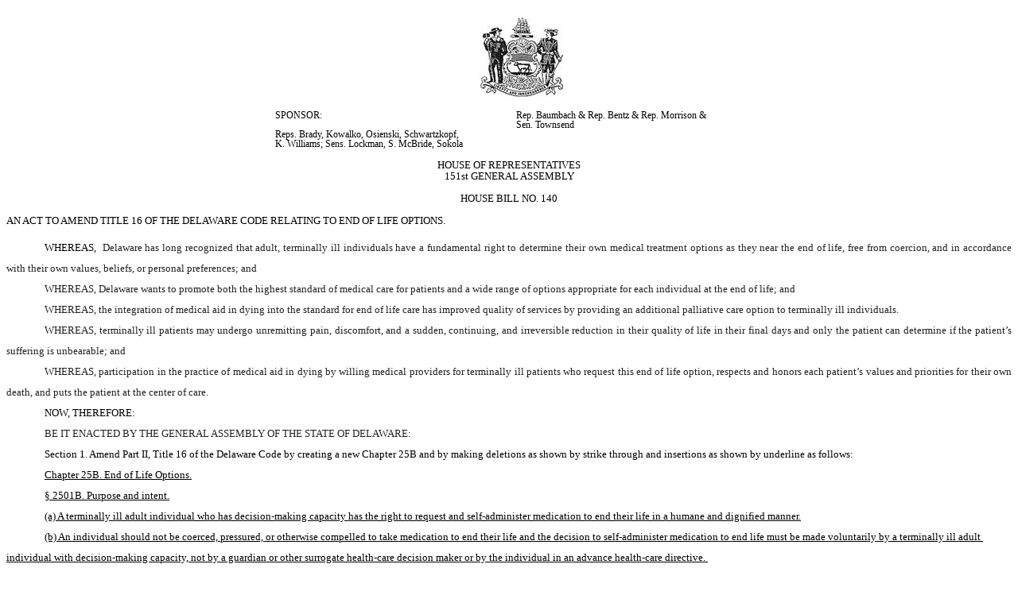

--- FILE ---
content_type: text/html
request_url: https://legis.delaware.gov/json/BillDetail/GenerateHtmlDocument?legislationId=79026&legislationTypeId=1&docTypeId=2&legislationName=HB140
body_size: 10021
content:
<html xmlns="http://www.w3.org/1999/xhtml">
  <head>
    <meta charset="UTF-8" />
    <title>Legislation Document</title>
    <meta name="Generator" content="PowerTools for Open XML" />
    <style>span { white-space: pre-wrap; }
p.pt-Normal {
    text-align: center;
    font-family: 'Times New Roman', 'serif';
    font-size: 10pt;
    line-height: 108%;
    margin-top: 0;
    margin-left: 0;
    margin-right: 0;
    margin-bottom: .001pt;
}
span.pt-DefaultParagraphFont {
    font-size: 10pt;
    font-style: normal;
    font-weight: normal;
    margin: 0;
    padding: 0;
}
span.pt-000000 {
    font-size: 10pt;
    font-style: normal;
    font-weight: normal;
    margin: 0;
    padding: 0;
}
table.pt-000001 {
    border-collapse: collapse;
    border: none;
    margin-left: 248.4pt;
    margin-bottom: .001pt;
}
td.pt-000002 {
    vertical-align: top;
    width: 54pt;
    border-top: none;
    border-right: none;
    padding-right: 5.4pt;
    border-bottom: none;
    border-left: none;
    padding-left: 5.4pt;
    padding-top: 0;
    padding-bottom: 0;
}
p.pt-Normal-000003 {
    font-family: 'Times New Roman', 'serif';
    font-size: 9pt;
    line-height: 108%;
    margin-top: 0;
    margin-left: 0;
    margin-right: 0;
    margin-bottom: .001pt;
}
span.pt-DefaultParagraphFont-000004 {
    font-family: 'Times New Roman', 'serif';
    font-size: 9pt;
    font-style: normal;
    font-weight: normal;
    margin: 0;
    padding: 0;
}
td.pt-000005 {
    vertical-align: top;
    width: 216pt;
    border-top: none;
    border-right: none;
    padding-right: 5.4pt;
    border-bottom: none;
    border-left: none;
    padding-left: 5.4pt;
    padding-top: 0;
    padding-bottom: 0;
}
p.pt-Normal-000006 {
    font-family: 'Times New Roman', 'serif';
    font-size: 10pt;
    line-height: 108%;
    margin-top: 0;
    margin-left: 0;
    margin-right: 0;
    margin-bottom: .001pt;
}
span.pt-DefaultParagraphFont-000007 {
    font-family: 'Times New Roman', 'serif';
    font-size: 10pt;
    font-style: normal;
    font-weight: normal;
    margin: 0;
    padding: 0;
}
p.pt-Normal-000008 {
    line-height: 200.0%;
    text-indent: 0.50in;
    text-align: justify;
    font-family: 'Times New Roman', 'serif';
    font-size: 10pt;
    margin-top: 0;
    margin-left: 0;
    margin-right: 0;
    margin-bottom: .001pt;
}
span.pt-DefaultParagraphFont-000009 {
    color: #222222;
    font-family: 'Times New Roman', 'serif';
    font-size: 10pt;
    font-style: normal;
    font-weight: normal;
    margin: 0;
    padding: 0;
}
p.pt-Normal-000010 {
    line-height: 200.0%;
    text-indent: 0.50in;
    font-family: 'Times New Roman', 'serif';
    font-size: 10pt;
    margin-top: 0;
    margin-left: 0;
    margin-right: 0;
    margin-bottom: .001pt;
}
a.pt-000011 {
    text-decoration: none;
}
span.pt-DefaultParagraphFont-000012 {
    font-family: 'Times New Roman', 'serif';
    font-size: 10pt;
    text-decoration: underline;
    font-style: normal;
    font-weight: normal;
    margin: 0;
    padding: 0;
}
span.pt-000013 {
    font-size: 10pt;
    text-decoration: underline;
    font-style: normal;
    font-weight: normal;
    margin: 0;
    padding: 0;
}
p.pt-Normal-000014 {
    line-height: 200.0%;
    text-align: justify;
    font-family: 'Times New Roman', 'serif';
    font-size: 10pt;
    margin-top: 0;
    margin-left: 0;
    margin-right: 0;
    margin-bottom: .001pt;
}
p.pt-Normal-000015 {
    line-height: 150.0%;
    text-align: center;
    font-family: 'Times New Roman', 'serif';
    font-size: 10pt;
    margin-top: 0;
    margin-left: 0;
    margin-right: 0;
    margin-bottom: .001pt;
}
p.pt-Normal-000016 {
    text-indent: 0.50in;
    text-align: justify;
    font-family: 'Times New Roman', 'serif';
    font-size: 10pt;
    line-height: 108%;
    margin-top: 0;
    margin-left: 0;
    margin-right: 0;
    margin-bottom: .001pt;
}
</style>
  </head>
  <body>
    <div>
      <p dir="ltr" class="pt-Normal">
        <span class="pt-DefaultParagraphFont">
          <img src="\Content\images\embedded\image002.jpg" />
        </span>
        <span xml:space="preserve" class="pt-000000"> </span>
      </p>
      <div align="left">
        <table dir="ltr" class="pt-000001">
          <tr>
            <td class="pt-000002">
              <p dir="ltr" class="pt-Normal-000003">
                <span xml:space="preserve" class="pt-DefaultParagraphFont-000004">SPONSOR:  </span>
              </p>
            </td>
            <td class="pt-000005">
              <p dir="ltr" class="pt-Normal-000003">
                <span class="pt-DefaultParagraphFont-000004">Rep. Baumbach &amp; Rep. Bentz &amp; Rep. Morrison &amp; Sen. Townsend</span>
              </p>
            </td>
          </tr>
          <tr>
            <td class="pt-000005">
              <p dir="ltr" class="pt-Normal-000003">
                <span class="pt-DefaultParagraphFont-000004">Reps. Brady, Kowalko, Osienski, Schwartzkopf, K. Williams; Sens. Lockman, S. McBride, Sokola</span>
              </p>
            </td>
          </tr>
        </table>
      </div>
      <p dir="ltr" class="pt-Normal-000006">
        <span xml:space="preserve" class="pt-000000"> </span>
      </p>
      <p dir="ltr" class="pt-Normal">
        <span class="pt-DefaultParagraphFont-000007">HOUSE OF REPRESENTATIVES</span>
      </p>
      <p dir="ltr" class="pt-Normal">
        <span class="pt-DefaultParagraphFont-000007">151st GENERAL ASSEMBLY</span>
      </p>
      <p dir="ltr" class="pt-Normal-000006">
        <span xml:space="preserve" class="pt-000000"> </span>
      </p>
      <p dir="ltr" class="pt-Normal">
        <span class="pt-DefaultParagraphFont-000007">HOUSE BILL NO. 140</span>
      </p>
      <p dir="ltr" class="pt-Normal-000006">
        <span xml:space="preserve" class="pt-000000"> </span>
      </p>
      <p dir="ltr" class="pt-Normal-000006">
        <span class="pt-DefaultParagraphFont-000007">AN ACT TO AMEND TITLE 16 OF THE DELAWARE CODE RELATING TO END OF LIFE OPTIONS.</span>
      </p>
      <p dir="ltr" class="pt-Normal-000006">
        <span xml:space="preserve" class="pt-000000"> </span>
      </p>
    </div>
    <div>
      <p dir="ltr" class="pt-Normal-000008">
        <span xml:space="preserve" class="pt-DefaultParagraphFont-000007">WHEREAS, </span>
        <span class="pt-DefaultParagraphFont-000009">Delaware has long recognized that adult, terminally ill individuals have a fundamental right to determine their own medical treatment options as they near the end of life, free from coercion, and in accordance with their own values, beliefs, or personal preferences; and</span>
      </p>
      <p dir="ltr" class="pt-Normal-000008">
        <span class="pt-DefaultParagraphFont-000009">WHEREAS, Delaware wants to promote both the highest standard of medical care for patients and a wide range of options appropriate for each individual at the end of life; and</span>
      </p>
      <p dir="ltr" class="pt-Normal-000008">
        <span class="pt-DefaultParagraphFont-000009">WHEREAS, the integration of medical aid in dying into the standard for end of life care has improved quality of services by providing an additional palliative care option to terminally ill individuals.</span>
      </p>
      <p dir="ltr" class="pt-Normal-000008">
        <span class="pt-DefaultParagraphFont-000009">WHEREAS, terminally ill patients may undergo unremitting pain, discomfort, and a sudden, continuing, and irreversible reduction in their quality of life in their final days and only the patient can determine if the patient’s suffering is unbearable; and</span>
      </p>
      <p dir="ltr" class="pt-Normal-000008">
        <span class="pt-DefaultParagraphFont-000009">WHEREAS, participation in the practice of medical aid in dying by willing medical providers for terminally ill patients who request this end of life option, respects and honors each patient’s values and priorities for their own death, and puts the patient at the center of care.</span>
      </p>
      <p dir="ltr" class="pt-Normal-000008">
        <span class="pt-DefaultParagraphFont-000007">NOW, THEREFORE:</span>
      </p>
      <p dir="ltr" class="pt-Normal-000008">
        <span class="pt-DefaultParagraphFont-000009">BE IT ENACTED BY THE GENERAL ASSEMBLY OF THE STATE OF DELAWARE:</span>
      </p>
      <p dir="ltr" class="pt-Normal-000010">
        <a id="_Hlk56090312" class="pt-000011"></a>
        <span class="pt-DefaultParagraphFont-000007">Section 1. Amend Part II, Title 16 of the Delaware Code by creating a new Chapter 25B and by making deletions as shown by strike through and insertions as shown by underline as follows:</span>
      </p>
      <p dir="ltr" class="pt-Normal-000010">
        <a id="_Hlk56090313" class="pt-000011"></a>
        <span class="pt-DefaultParagraphFont-000012">Chapter 25B. End of Life Options.</span>
      </p>
      <p dir="ltr" class="pt-Normal-000010">
        <a id="_Hlk56090314" class="pt-000011"></a>
        <span class="pt-DefaultParagraphFont-000012">§ 2501B. Purpose and intent.</span>
      </p>
      <p dir="ltr" class="pt-Normal-000010">
        <a id="_Hlk56090315" class="pt-000011"></a>
        <span class="pt-DefaultParagraphFont-000012">(a) A terminally ill adult individual who has decision-making capacity has the right to request and self-administer medication to end their life in a humane and dignified manner.</span>
      </p>
      <p dir="ltr" class="pt-Normal-000010">
        <a id="_Hlk56090316" class="pt-000011"></a>
        <span xml:space="preserve" class="pt-DefaultParagraphFont-000012">(b) An individual should not be coerced, pressured, or otherwise compelled to take medication to end their life and the decision to self-administer medication to end life must be made voluntarily by a terminally ill adult individual with decision-making capacity, not by a guardian or other surrogate health-care decision maker or by the individual in an advance health-care directive. </span>
      </p>
      <p dir="ltr" class="pt-Normal-000010">
        <a id="_Hlk56090317" class="pt-000011"></a>
        <span class="pt-DefaultParagraphFont-000012">(c) Health-care providers should not be subject to civil or criminal liability or professional discipline for honoring a request from a terminally ill adult individual for medication to end their life in a humane and dignified manner that is made in compliance with the requirements of this chapter.</span>
      </p>
      <p dir="ltr" class="pt-Normal-000010">
        <a id="_Hlk56090318" class="pt-000011"></a>
        <span xml:space="preserve" class="pt-DefaultParagraphFont-000012">(d) The self-administration of medication to end life in a humane and dignified manner by a terminally ill adult should not impact life insurance or annuity policies. </span>
      </p>
      <p dir="ltr" class="pt-Normal-000010">
        <a id="_Hlk56090319" class="pt-000011"></a>
        <span class="pt-DefaultParagraphFont-000012">§ 2502B. Definitions.</span>
      </p>
      <p dir="ltr" class="pt-Normal-000010">
        <a id="_Hlk56090320" class="pt-000011"></a>
        <span class="pt-DefaultParagraphFont-000012">For purposes of this chapter:</span>
      </p>
      <p dir="ltr" class="pt-Normal-000010">
        <span lang="en" xml:space="preserve" class="pt-DefaultParagraphFont-000012">(1) “Advanced practice registered nurse” or “APRN” means an individual with a valid Delaware APRN license. </span>
      </p>
      <p dir="ltr" class="pt-Normal-000010">
        <span lang="en" class="pt-DefaultParagraphFont-000012">(2) “Attending physician” means a physician designated by an individual to have primary responsibility for the individual's terminal illness. “Attending physician” does not mean a physician who provides treatment that is limited to or primarily comprised of prescribing or dispensing medication to end life in a humane and dignified manner.</span>
      </p>
      <p dir="ltr" class="pt-Normal-000010">
        <span lang="en" class="pt-DefaultParagraphFont-000012">(3) “Attending APRN” means an APRN designated by an individual to have primary responsibility for the individual's terminal illness. “Attending APRN” does not mean an APRN who provides treatment that is limited to or primarily comprised of prescribing or dispensing medication to end life in a humane and dignified manner.</span>
      </p>
      <p dir="ltr" class="pt-Normal-000010">
        <a id="_Hlk56090322" class="pt-000011"></a>
        <span class="pt-DefaultParagraphFont-000012">(4) “Consulting physician” means a physician who is qualified by specialty or experience to make a professional diagnosis and prognosis regarding an individual’s terminal illness and is not designated by an individual to have primary responsibility for the individual's health care.</span>
      </p>
      <p dir="ltr" class="pt-Normal-000010">
        <span class="pt-DefaultParagraphFont-000012">(5) “Consulting APRN” means an APRN who is qualified by specialty or experience to make a professional diagnosis and prognosis regarding an individual’s terminal illness and is not designated by an individual to have primary responsibility for the individual's health care.</span>
      </p>
      <p dir="ltr" class="pt-Normal-000010">
        <a id="_Hlk56090323" class="pt-000011"></a>
        <span class="pt-DefaultParagraphFont-000012">(6) “Counseling” means 1 or more consultations, as necessary, between a psychiatrist or psychologist and an individual for the purpose of determining that the individual has decision-making capacity.</span>
      </p>
      <p dir="ltr" class="pt-Normal-000010">
        <a id="_Hlk56090324" class="pt-000011"></a>
        <span lang="en" xml:space="preserve" class="pt-DefaultParagraphFont-000012">(7) “Decision-making capacity” means an </span>
        <span class="pt-DefaultParagraphFont-000012">individual</span>
        <span lang="en" class="pt-DefaultParagraphFont-000012">'s ability to understand and appreciate the nature and consequences of a particular health-care decision, including the benefits and risks of that decision and alternatives to any proposed health care, and to reach an informed health-care decision.</span>
      </p>
      <p dir="ltr" class="pt-Normal-000010">
        <a id="_Hlk56090325" class="pt-000011"></a>
        <span lang="en" class="pt-DefaultParagraphFont-000012">(8) “Health-care institution” means an institution, facility, or agency licensed, certified, or otherwise authorized or permitted by law to provide health care in the ordinary course of business.</span>
      </p>
      <p dir="ltr" class="pt-Normal-000010">
        <a id="_Hlk56090326" class="pt-000011"></a>
        <span class="pt-DefaultParagraphFont-000012">(9) “Health-care provider” means an individual licensed, certified, or otherwise authorized or permitted by law to provide health care or dispense medication for individuals in the ordinary course of business or practice of a profession.</span>
      </p>
      <p dir="ltr" class="pt-Normal-000010">
        <a id="_Hlk56090327" class="pt-000011"></a>
        <span class="pt-DefaultParagraphFont-000012">(10) “Informed decision” means a decision by an individual with a terminal illness to request and obtain a prescription for medication that the individual may self-administer to end their life in a humane and dignified manner. An “informed decision” is based on the individual’s appreciation of the relevant facts and is made after being fully informed by the attending physician or attending APRN of all of the following:</span>
      </p>
      <p dir="ltr" class="pt-Normal-000010">
        <a id="_Hlk56090328" class="pt-000011"></a>
        <span class="pt-DefaultParagraphFont-000012">a. The individual’s medical diagnosis.</span>
      </p>
      <p dir="ltr" class="pt-Normal-000010">
        <a id="_Hlk56090329" class="pt-000011"></a>
        <span class="pt-DefaultParagraphFont-000012">b. The individual’s prognosis.</span>
      </p>
      <p dir="ltr" class="pt-Normal-000010">
        <a id="_Hlk56090330" class="pt-000011"></a>
        <span class="pt-DefaultParagraphFont-000012">c. The potential risks associated with taking the medication to be prescribed.</span>
      </p>
      <p dir="ltr" class="pt-Normal-000010">
        <a id="_Hlk56090331" class="pt-000011"></a>
        <span class="pt-DefaultParagraphFont-000012">d. The expected result of taking the medication to be prescribed.</span>
      </p>
      <p dir="ltr" class="pt-Normal-000010">
        <a id="_Hlk56090332" class="pt-000011"></a>
        <span class="pt-DefaultParagraphFont-000012">e. The feasible alternative, concurrent, or additional treatment opportunities, including comfort care, hospice care, and pain control.</span>
      </p>
      <p dir="ltr" class="pt-Normal-000010">
        <a id="_Hlk56090333" class="pt-000011"></a>
        <span class="pt-DefaultParagraphFont-000012">(11) “Medically confirmed” means a consulting physician or consulting APRN confirms the medical opinion of the attending physician or attending APRN after the consulting physician or consulting APRN examines the individual and the individual’s relevant medical records.</span>
      </p>
      <p dir="ltr" class="pt-Normal-000010">
        <a id="_Hlk56090334" class="pt-000011"></a>
        <span class="pt-DefaultParagraphFont-000012">(12) “Psychiatrist” means an individual who possesses a valid State of Delaware license to practice medicine and has completed an accredited residency training program in psychiatry.</span>
      </p>
      <p dir="ltr" class="pt-Normal-000010">
        <a id="_Hlk56090335" class="pt-000011"></a>
        <span class="pt-DefaultParagraphFont-000012">(13) “Psychologist” means an individual who possesses a valid State of Delaware license to practice psychology.</span>
      </p>
      <p dir="ltr" class="pt-Normal-000010">
        <a id="_Hlk56090336" class="pt-000011"></a>
        <span xml:space="preserve" class="pt-DefaultParagraphFont-000012">(14) “Qualified patient” means an individual who meets all of the requirements of § 2504B of this title. </span>
      </p>
      <p dir="ltr" class="pt-Normal-000010">
        <a id="_Hlk56090337" class="pt-000011"></a>
        <span class="pt-DefaultParagraphFont-000012">(15) “Self-administer” means an individual performs an affirmative, conscious, voluntary, and final act to ingest medication into the individual’s body.</span>
        <span xml:space="preserve" class="pt-DefaultParagraphFont-000012"> “Self-administer” does not include administration through injection or intravenous infusion.</span>
      </p>
      <p dir="ltr" class="pt-Normal-000010">
        <a id="_Hlk56090338" class="pt-000011"></a>
        <span class="pt-DefaultParagraphFont-000012">(16) “Terminal illness” means an incurable and irreversible disease, illness, or condition that as a medical probability, will result in death within 6 months.</span>
      </p>
      <p dir="ltr" class="pt-Normal-000010">
        <a id="_Hlk56090339" class="pt-000011"></a>
        <span class="pt-DefaultParagraphFont-000012">§ 2503B. Information to patients.</span>
      </p>
      <p dir="ltr" class="pt-Normal-000010">
        <a id="_Hlk56090340" class="pt-000011"></a>
        <span class="pt-DefaultParagraphFont-000012">(a) Nothing in this chapter may be construed to lessen informed consent requirements.</span>
      </p>
      <p dir="ltr" class="pt-Normal-000010">
        <a id="_Hlk56090341" class="pt-000011"></a>
        <span class="pt-DefaultParagraphFont-000012">(b) An attending physician or attending APRN must provide sufficient information to an individual with a terminal illness regarding all available treatment options, and the alternatives and the foreseeable risks and benefits of each, so that the individual can make an independent decision regarding the individual’s end of life health care.</span>
      </p>
      <p dir="ltr" class="pt-Normal-000010">
        <a id="_Hlk56090342" class="pt-000011"></a>
        <span class="pt-DefaultParagraphFont-000012">(c) An attending physician’s or attending APRN’s failure to inform an individual with a terminal illness who requests additional information about available end of life treatments, including medication to end their life in a humane and dignified manner, or failure to refer the individual to another physician or APRN who can provide the information, is considered a failure to obtain informed consent for subsequent medical treatment.</span>
      </p>
      <p dir="ltr" class="pt-Normal-000010">
        <a id="_Hlk56090343" class="pt-000011"></a>
        <span class="pt-DefaultParagraphFont-000012">§ 2504B. Qualified patients: requirements.</span>
      </p>
      <p dir="ltr" class="pt-Normal-000010">
        <a id="_Hlk56090344" class="pt-000011"></a>
        <span class="pt-DefaultParagraphFont-000012">(a) An individual who meets all of the following requirements is a qualified patient under this chapter:</span>
      </p>
      <p dir="ltr" class="pt-Normal-000010">
        <a id="_Hlk56090345" class="pt-000011"></a>
        <span xml:space="preserve" class="pt-DefaultParagraphFont-000012">(1) The individual is an adult resident of Delaware. </span>
      </p>
      <p dir="ltr" class="pt-Normal-000010">
        <a id="_Hlk56090346" class="pt-000011"></a>
        <span class="pt-DefaultParagraphFont-000012">(2) The individual’s attending physician or attending APRN has completed all of the requirements under § 2508B of this title.</span>
      </p>
      <p dir="ltr" class="pt-Normal-000010">
        <a id="_Hlk56090347" class="pt-000011"></a>
        <span class="pt-DefaultParagraphFont-000012">(3) A consulting physician or consulting APRN has completed all of the requirements under § 2509B of this title.</span>
      </p>
      <p dir="ltr" class="pt-Normal-000010">
        <a id="_Hlk56090348" class="pt-000011"></a>
        <span class="pt-DefaultParagraphFont-000012">(4) The individual has made an informed decision to voluntarily request medication to end their life in a humane and dignified manner, under § 2505B of this title.</span>
      </p>
      <p dir="ltr" class="pt-Normal-000010">
        <a id="_Hlk56090349" class="pt-000011"></a>
        <span class="pt-DefaultParagraphFont-000012">(b) An individual cannot be a qualified patient under this section solely because of the individual’s age or disability.</span>
      </p>
      <p dir="ltr" class="pt-Normal-000010">
        <a id="_Hlk56090350" class="pt-000011"></a>
        <span class="pt-DefaultParagraphFont-000012">(c) A request for medication to end their life in a humane and dignified manner must be made by the individual with a terminal illness and may not be made by any other individual, including the terminally ill individual’s guardian or other surrogate health-care decision maker or by the individual in an advance health-care directive.</span>
      </p>
      <p dir="ltr" class="pt-Normal-000010">
        <a id="_Hlk56090351" class="pt-000011"></a>
        <span class="pt-DefaultParagraphFont-000012">§ 2505B. Request process for medication to end life.</span>
      </p>
      <p dir="ltr" class="pt-Normal-000010">
        <a id="_Hlk56090352" class="pt-000011"></a>
        <span class="pt-DefaultParagraphFont-000012">(a) An individual may request medication to end their life in a humane and dignified manner by making 2 oral requests and 1 written request to the individual’s attending physician or attending APRN.</span>
      </p>
      <p dir="ltr" class="pt-Normal-000010">
        <a id="_Hlk56090353" class="pt-000011"></a>
        <span class="pt-DefaultParagraphFont-000012">(b) An individual must make the second oral request for medication to end their life in a humane and dignified manner no fewer than 15 days after making the first oral request for this medication.  At the time of the second oral request, the individual’s attending physician or attending APRN must offer the individual an additional opportunity to rescind this request.</span>
      </p>
      <p dir="ltr" class="pt-Normal-000010">
        <a id="_Hlk56090354" class="pt-000011"></a>
        <span class="pt-DefaultParagraphFont-000012">(c) An individual’s written request for medication to end their life in a humane and dignified manner must contain all of the following and use the form or be substantially similar to the form under subsection (f) of this section:</span>
      </p>
      <p dir="ltr" class="pt-Normal-000010">
        <a id="_Hlk56090355" class="pt-000011"></a>
        <span class="pt-DefaultParagraphFont-000012">(1) A request for medication that will end the individual’s life in a humane and dignified manner.</span>
      </p>
      <p dir="ltr" class="pt-Normal-000010">
        <a id="_Hlk56090356" class="pt-000011"></a>
        <span class="pt-DefaultParagraphFont-000012">(2) The individual’s signature, with the date signed.</span>
      </p>
      <p dir="ltr" class="pt-Normal-000010">
        <a id="_Hlk56090357" class="pt-000011"></a>
        <span class="pt-DefaultParagraphFont-000012">(3) The signatures of at least 2 adult witnesses who each attest to all of the following:</span>
      </p>
      <p dir="ltr" class="pt-Normal-000010">
        <a id="_Hlk56090358" class="pt-000011"></a>
        <span class="pt-DefaultParagraphFont-000012">a. The individual signed the document in the presence of the witness.</span>
      </p>
      <p dir="ltr" class="pt-Normal-000010">
        <a id="_Hlk56090359" class="pt-000011"></a>
        <span class="pt-DefaultParagraphFont-000012">b. To the best of the witness’ knowledge, the individual has decision-making capacity, is acting voluntarily, and is not being coerced to sign the document.</span>
      </p>
      <p dir="ltr" class="pt-Normal-000010">
        <a id="_Hlk56090360" class="pt-000011"></a>
        <span class="pt-DefaultParagraphFont-000012">(d) No more than 1 of the witnesses under paragraph (c)(3) of this section may be any of the following:</span>
      </p>
      <p dir="ltr" class="pt-Normal-000010">
        <a id="_Hlk56090361" class="pt-000011"></a>
        <span class="pt-DefaultParagraphFont-000012">(1) A relative of the individual by blood, marriage, or adoption.</span>
      </p>
      <p dir="ltr" class="pt-Normal-000010">
        <a id="_Hlk56090362" class="pt-000011"></a>
        <span class="pt-DefaultParagraphFont-000012">(2) Entitled to any portion of the estate of the individual upon the individual’s death under a will or by operation of law at the time the request for medication is signed.</span>
      </p>
      <p dir="ltr" class="pt-Normal-000010">
        <a id="_Hlk56090363" class="pt-000011"></a>
        <span class="pt-DefaultParagraphFont-000012">(3) An owner, operator, or employee of a health-care institution where the individual is receiving medical treatment or is a resident.</span>
      </p>
      <p dir="ltr" class="pt-Normal-000010">
        <a id="_Hlk56090364" class="pt-000011"></a>
        <span class="pt-DefaultParagraphFont-000012">(e) The individual’s attending physician or attending APRN at the time the individual signs the document under subsection (a) of this section may not provide a signature required under paragraph (c)(3) of this section.</span>
      </p>
      <p dir="ltr" class="pt-Normal-000010">
        <a id="_Hlk56090365" class="pt-000011"></a>
        <span class="pt-DefaultParagraphFont-000012">(f) A written request for medication to end life in a humane and dignified manner under subsection (c) of this section must use the following form or be substantially similar to the following form:</span>
      </p>
      <p dir="ltr" class="pt-Normal-000010">
        <a id="_Hlk56090366" class="pt-000011"></a>
        <span class="pt-DefaultParagraphFont-000012">Request for Medication to End My Life in a Humane and Dignified Manner</span>
      </p>
      <p dir="ltr" class="pt-Normal-000010">
        <a id="_Hlk56090367" class="pt-000011"></a>
        <span class="pt-DefaultParagraphFont-000012">I, ___________________________________, am an adult resident of Delaware with decision-making capacity.</span>
      </p>
      <p dir="ltr" class="pt-Normal-000010">
        <a id="_Hlk56090368" class="pt-000011"></a>
        <span xml:space="preserve" class="pt-DefaultParagraphFont-000012"> I have been diagnosed with  _______________________________________________, which my attending physician or attending APRN has determined is a terminal illness and has been medically confirmed by a consulting physician or attending APRN. I have been fully informed of my diagnosis and prognosis of 6 months or less to live, the nature of the medication to be prescribed to end life in a humane and dignified manner, the potential associated risks of this medication, the expected result, and the feasible alternative, concurrent, or additional treatment opportunities available to me, including comfort care, palliative care, hospice care, and pain control.</span>
      </p>
      <p dir="ltr" class="pt-Normal-000010">
        <a id="_Hlk56090369" class="pt-000011"></a>
        <span class="pt-DefaultParagraphFont-000012">I request that my attending physician or attending APRN prescribe medication to end life in a humane and dignified manner that will end my life in a peaceful manner if I choose to take it, and I authorize my attending physician or attending APRN to dispense my prescription or to contact a pharmacist to fill my prescription. I understand that I have the right to rescind this request at any time. I understand the seriousness of this request, and I expect to die if I take the medication prescribed to end life in a humane and dignified manner. I further understand that although most deaths occur within 3 hours, my death may take longer, and my attending physician or attending APRN has counseled me about this possibility.</span>
      </p>
      <p dir="ltr" class="pt-Normal-000010">
        <a id="_Hlk56090370" class="pt-000011"></a>
        <span class="pt-DefaultParagraphFont-000012">I make this request voluntarily, without reservation, free from coercion or pressure, and I accept full responsibility for my actions.</span>
      </p>
      <p dir="ltr" class="pt-Normal-000010">
        <a id="_Hlk56090371" class="pt-000011"></a>
        <span class="pt-DefaultParagraphFont-000012">Signed:______________________________________</span>
      </p>
      <p dir="ltr" class="pt-Normal-000010">
        <a id="_Hlk56090372" class="pt-000011"></a>
        <span class="pt-DefaultParagraphFont-000012">Dated: ______________________________________</span>
      </p>
      <p dir="ltr" class="pt-Normal-000010">
        <span xml:space="preserve" class="pt-000013"> </span>
      </p>
      <p dir="ltr" class="pt-Normal-000010">
        <a id="_Hlk56090374" class="pt-000011"></a>
        <span class="pt-DefaultParagraphFont-000012">___________________________________________  Witness, Date</span>
      </p>
      <p dir="ltr" class="pt-Normal-000010">
        <a id="_Hlk56090375" class="pt-000011"></a>
        <span class="pt-DefaultParagraphFont-000012">___________________________________________  Witness, Date</span>
      </p>
      <p dir="ltr" class="pt-Normal-000010">
        <a id="_Hlk56090376" class="pt-000011"></a>
        <span class="pt-DefaultParagraphFont-000012">§ 2506B. Right to rescind request.</span>
      </p>
      <p dir="ltr" class="pt-Normal-000010">
        <a id="_Hlk56090377" class="pt-000011"></a>
        <span class="pt-DefaultParagraphFont-000012">(a) At any time, an individual may rescind a request for medication to end life in a humane and dignified manner without regard to the individual’s mental state.</span>
      </p>
      <p dir="ltr" class="pt-Normal-000010">
        <a id="_Hlk56090378" class="pt-000011"></a>
        <span class="pt-DefaultParagraphFont-000012">(b) An attending physician or attending APRN may not write a prescription for medication to end life in a humane and dignified manner under this chapter unless the attending physician or attending APRN has offered the individual an opportunity to rescind the request.</span>
      </p>
      <p dir="ltr" class="pt-Normal-000010">
        <a id="_Hlk56090379" class="pt-000011"></a>
        <span class="pt-DefaultParagraphFont-000012">§ 2507B. Waiting periods and expiration of request.</span>
      </p>
      <p dir="ltr" class="pt-Normal-000010">
        <a id="_Hlk56090380" class="pt-000011"></a>
        <span class="pt-DefaultParagraphFont-000012">(a) An attending physician or attending APRN may not write a prescription under this chapter less than 15 days after the individual’s first oral request for medication to end life in a humane and dignified manner.</span>
      </p>
      <p dir="ltr" class="pt-Normal-000010">
        <a id="_Hlk56090381" class="pt-000011"></a>
        <span class="pt-DefaultParagraphFont-000012">(b) An attending physician or attending APRN may not write a prescription under this chapter less than 48 hours after the individual’s written request for medication to end life in a humane and dignified manner.</span>
      </p>
      <p dir="ltr" class="pt-Normal-000010">
        <a id="_Hlk56090382" class="pt-000011"></a>
        <span class="pt-DefaultParagraphFont-000012">(c) An individual’s first oral request for medication to end life in a humane and dignified manner expires after 1 year if no medication to end life in a humane and dignified manner is prescribed under this chapter. An individual may make a new oral request for medication to end life in a humane and dignified manner and begin the process under this chapter again.</span>
      </p>
      <p dir="ltr" class="pt-Normal-000010">
        <a id="_Hlk56090383" class="pt-000011"></a>
        <span class="pt-DefaultParagraphFont-000012">§ 2508B. Responsibilities of the attending physician or attending APRN.</span>
      </p>
      <p dir="ltr" class="pt-Normal-000010">
        <a id="_Hlk56090384" class="pt-000011"></a>
        <span class="pt-DefaultParagraphFont-000012">An attending physician or attending APRN must do all of the following before prescribing medication to an individual who provides a document under § 2505B of this title requesting medication that will end the individual’s life in a humane and dignified manner:</span>
      </p>
      <p dir="ltr" class="pt-Normal-000010">
        <a id="_Hlk56090385" class="pt-000011"></a>
        <span class="pt-DefaultParagraphFont-000012">(1) Provide care that conforms with accepted medical standards and guidelines.</span>
      </p>
      <p dir="ltr" class="pt-Normal-000010">
        <a id="_Hlk56090386" class="pt-000011"></a>
        <span class="pt-DefaultParagraphFont-000012">(2) Determine if the individual requesting medication that will end the individual’s life in a humane and dignified manner meets all of the following:</span>
      </p>
      <p dir="ltr" class="pt-Normal-000010">
        <a id="_Hlk56090387" class="pt-000011"></a>
        <span class="pt-DefaultParagraphFont-000012">a. Has a terminal illness.</span>
      </p>
      <p dir="ltr" class="pt-Normal-000010">
        <a id="_Hlk56090388" class="pt-000011"></a>
        <span class="pt-DefaultParagraphFont-000012">b. Has decision-making capacity.</span>
      </p>
      <p dir="ltr" class="pt-Normal-000010">
        <a id="_Hlk56090389" class="pt-000011"></a>
        <span class="pt-DefaultParagraphFont-000012">c. Has voluntarily made the request for medication that will end the individual’s life in a humane and dignified manner.</span>
      </p>
      <p dir="ltr" class="pt-Normal-000010">
        <a id="_Hlk56090390" class="pt-000011"></a>
        <span class="pt-DefaultParagraphFont-000012">(3) Request that the individual demonstrate Delaware residency. Examples of documents that demonstrate Delaware residency include all of the following:</span>
      </p>
      <p dir="ltr" class="pt-Normal-000010">
        <a id="_Hlk56090391" class="pt-000011"></a>
        <span class="pt-DefaultParagraphFont-000012">a. A driver’s license or identification card issued under Title 21.</span>
      </p>
      <p dir="ltr" class="pt-Normal-000010">
        <a id="_Hlk56090392" class="pt-000011"></a>
        <span class="pt-DefaultParagraphFont-000012">b. A voter registration card or other documentation showing the individual is registered to vote in this State.</span>
      </p>
      <p dir="ltr" class="pt-Normal-000010">
        <a id="_Hlk56090393" class="pt-000011"></a>
        <span class="pt-DefaultParagraphFont-000012">c. Evidence that the individual owns or leases property in this State.</span>
      </p>
      <p dir="ltr" class="pt-Normal-000010">
        <a id="_Hlk56090394" class="pt-000011"></a>
        <span class="pt-DefaultParagraphFont-000012">d. A Delaware income tax return for the most recent tax year.</span>
      </p>
      <p dir="ltr" class="pt-Normal-000010">
        <a id="_Hlk56090395" class="pt-000011"></a>
        <span class="pt-DefaultParagraphFont-000012">(4) Provide full disclosures to affirm that the individual is making an informed decision by discussing all of the following with the individual:</span>
      </p>
      <p dir="ltr" class="pt-Normal-000010">
        <a id="_Hlk56090396" class="pt-000011"></a>
        <span class="pt-DefaultParagraphFont-000012">a. The individual’s medical diagnosis and prognosis of 6 months or less to live.</span>
      </p>
      <p dir="ltr" class="pt-Normal-000010">
        <a id="_Hlk56090397" class="pt-000011"></a>
        <span class="pt-DefaultParagraphFont-000012">b. The potential risks associated with taking the medication to be prescribed to end the individual’s life in a humane and dignified manner.</span>
      </p>
      <p dir="ltr" class="pt-Normal-000010">
        <a id="_Hlk56090398" class="pt-000011"></a>
        <span class="pt-DefaultParagraphFont-000012">c. The expected result of taking the medication to be prescribed to end the individual’s life in a humane and dignified manner.</span>
      </p>
      <p dir="ltr" class="pt-Normal-000010">
        <a id="_Hlk56090399" class="pt-000011"></a>
        <span class="pt-DefaultParagraphFont-000012">d. The choices available to the individual, including the possibility that the individual may choose not to fill the prescription for the medication, or may fill the prescription for the medication but may decide not to self-administer it.</span>
      </p>
      <p dir="ltr" class="pt-Normal-000010">
        <a id="_Hlk56090400" class="pt-000011"></a>
        <span class="pt-DefaultParagraphFont-000012">e. The feasible alternative, concurrent, or additional treatment opportunities, including comfort care, palliative care, hospice care, and pain control.</span>
      </p>
      <p dir="ltr" class="pt-Normal-000010">
        <a id="_Hlk56090401" class="pt-000011"></a>
        <span class="pt-DefaultParagraphFont-000012">(5) Confirm that the individual’s request does not arise from coercion or undue influence by another person by discussing with the individual, outside the presence of another individual, except for an interpreter as necessary, whether the individual is feeling coerced or unduly influenced by another individual.</span>
      </p>
      <p dir="ltr" class="pt-Normal-000010">
        <a id="_Hlk56090402" class="pt-000011"></a>
        <span class="pt-DefaultParagraphFont-000012">(6) Refer the individual to a consulting physician or consulting APRN.</span>
      </p>
      <p dir="ltr" class="pt-Normal-000010">
        <a id="_Hlk56090403" class="pt-000011"></a>
        <span class="pt-DefaultParagraphFont-000012">(7) Add the consulting physician’s or consulting APRN’s written determination, under § 2509B of this title, to the individual’s medical record.</span>
      </p>
      <p dir="ltr" class="pt-Normal-000010">
        <a id="_Hlk56090404" class="pt-000011"></a>
        <span class="pt-DefaultParagraphFont-000012">(8) Refer the individual to a psychiatrist or psychologist under § 2510B of this title, if the attending physician or attending APRN believes the individual may not have decision-making capacity and add the psychiatrist or psychologist’s written determination to the individual’s medical record.</span>
      </p>
      <p dir="ltr" class="pt-Normal-000010">
        <a id="_Hlk56090405" class="pt-000011"></a>
        <span class="pt-DefaultParagraphFont-000012">(9) Counsel the individual on the potential benefits of all of the following:</span>
      </p>
      <p dir="ltr" class="pt-Normal-000010">
        <a id="_Hlk56090406" class="pt-000011"></a>
        <span class="pt-DefaultParagraphFont-000012">a. Notifying family of the individual’s decision to request and obtain medication to end the individual’s life in a humane and dignified manner as one of the individual’s end-of-life care options.</span>
      </p>
      <p dir="ltr" class="pt-Normal-000010">
        <a id="_Hlk56090407" class="pt-000011"></a>
        <span class="pt-DefaultParagraphFont-000012">b. Having another person present when the individual self-administers the medication that is to be prescribed to end the individual’s life in a humane and dignified manner.</span>
      </p>
      <p dir="ltr" class="pt-Normal-000010">
        <a id="_Hlk56090408" class="pt-000011"></a>
        <span xml:space="preserve" class="pt-DefaultParagraphFont-000012">(10) Counsel the individual on the importance of all of the following: </span>
      </p>
      <p dir="ltr" class="pt-Normal-000010">
        <a id="_Hlk56090409" class="pt-000011"></a>
        <span class="pt-DefaultParagraphFont-000012">a. Safe-keeping and proper disposal of unused medication to end the individual’s life in a humane and dignified manner in accordance with Federal Drug Administration guidelines and § 122(3)m. of this title.</span>
      </p>
      <p dir="ltr" class="pt-Normal-000010">
        <a id="_Hlk56090410" class="pt-000011"></a>
        <span class="pt-DefaultParagraphFont-000012">b. Not taking the medication to end the individual’s life in a humane and dignified manner in a public place.</span>
      </p>
      <p dir="ltr" class="pt-Normal-000010">
        <a id="_Hlk56090411" class="pt-000011"></a>
        <span class="pt-DefaultParagraphFont-000012">(11) Inform the individual that the individual may rescind the request for medication to end the individual’s life in a humane and dignified manner at any time and in any manner.</span>
      </p>
      <p dir="ltr" class="pt-Normal-000010">
        <a id="_Hlk56090412" class="pt-000011"></a>
        <span class="pt-DefaultParagraphFont-000012">(12) Immediately before writing a prescription for medication to end the individual’s life in a humane and dignified manner, verify that the individual is making an informed decision under § 2508B(4) of this title.</span>
      </p>
      <p dir="ltr" class="pt-Normal-000010">
        <a id="_Hlk56090413" class="pt-000011"></a>
        <span class="pt-DefaultParagraphFont-000012">(13) Ensure that all appropriate steps are carried out in accordance with this chapter before writing a prescription for medication to end the individual’s life in a humane and dignified manner and do 1 of the following:</span>
      </p>
      <p dir="ltr" class="pt-Normal-000010">
        <a id="_Hlk56090414" class="pt-000011"></a>
        <span class="pt-DefaultParagraphFont-000012">a. Dispense the medication to the qualified patient, including ancillary medications intended to minimize the individual’s discomfort, if the attending physician or attending APRN has a current drug enforcement administration certificate and complies with any applicable administrative rule.</span>
      </p>
      <p dir="ltr" class="pt-Normal-000010">
        <a id="_Hlk56090415" class="pt-000011"></a>
        <span class="pt-DefaultParagraphFont-000012">b. Deliver the written prescription personally, by mail or through an authorized electronic transmission to a licensed pharmacist, who will dispense the medication to end the qualified patient’s life in a humane and dignified manner to the qualified patient, the attending physician, attending APRN, or to an individual expressly designated by the qualified patient in person, or, with a signature required on delivery, by mail service or by messenger service.</span>
      </p>
      <p dir="ltr" class="pt-Normal-000010">
        <a id="_Hlk56090416" class="pt-000011"></a>
        <span class="pt-DefaultParagraphFont-000012">(14) Document all of the following in the individual’s medical record:</span>
      </p>
      <p dir="ltr" class="pt-Normal-000010">
        <a id="_Hlk56090417" class="pt-000011"></a>
        <span class="pt-DefaultParagraphFont-000012">a. The individual’s prognosis.</span>
      </p>
      <p dir="ltr" class="pt-Normal-000010">
        <a id="_Hlk56090418" class="pt-000011"></a>
        <span xml:space="preserve" class="pt-DefaultParagraphFont-000012">b. The individual’s decision-making capacity. </span>
      </p>
      <p dir="ltr" class="pt-Normal-000010">
        <a id="_Hlk56090419" class="pt-000011"></a>
        <span class="pt-DefaultParagraphFont-000012">c. The date of the individual’s first oral request.</span>
      </p>
      <p dir="ltr" class="pt-Normal-000010">
        <a id="_Hlk56090420" class="pt-000011"></a>
        <span class="pt-DefaultParagraphFont-000012">d. The date of the individual’s second oral request.</span>
      </p>
      <p dir="ltr" class="pt-Normal-000010">
        <a id="_Hlk56090421" class="pt-000011"></a>
        <span class="pt-DefaultParagraphFont-000012">e. The individual’s valid written request.</span>
      </p>
      <p dir="ltr" class="pt-Normal-000010">
        <a id="_Hlk56090422" class="pt-000011"></a>
        <span class="pt-DefaultParagraphFont-000012">f. A notation that all the requirements under this section have been completed, and the medications dispensed or prescribed to end the qualified patient’s life in a humane and dignified manner and ancillary medications dispensed or prescribed.</span>
      </p>
      <p dir="ltr" class="pt-Normal-000010">
        <a id="_Hlk56090423" class="pt-000011"></a>
        <span class="pt-DefaultParagraphFont-000012">§ 2509B. Responsibilities of the consulting physician or consulting APRN.</span>
      </p>
      <p dir="ltr" class="pt-Normal-000010">
        <a id="_Hlk56090424" class="pt-000011"></a>
        <span class="pt-DefaultParagraphFont-000012">Before an individual may receive a prescription for medication to end life in a humane and dignified manner a consulting physician or consulting APRN must do all of the following:</span>
      </p>
      <p dir="ltr" class="pt-Normal-000010">
        <a id="_Hlk56090425" class="pt-000011"></a>
        <span class="pt-DefaultParagraphFont-000012">(1) Evaluate the individual and the individual’s relevant medical records.</span>
      </p>
      <p dir="ltr" class="pt-Normal-000010">
        <a id="_Hlk56090426" class="pt-000011"></a>
        <span class="pt-DefaultParagraphFont-000012">(2) Confirm, in writing, to the attending physician or attending APRN that the individual meets all of the following:</span>
      </p>
      <p dir="ltr" class="pt-Normal-000010">
        <a id="_Hlk56090427" class="pt-000011"></a>
        <span class="pt-DefaultParagraphFont-000012">a. Has a terminal illness.</span>
      </p>
      <p dir="ltr" class="pt-Normal-000010">
        <a id="_Hlk56090428" class="pt-000011"></a>
        <span class="pt-DefaultParagraphFont-000012">b. Has decision-making capacity or provide documentation that the consulting physician or consulting APRN has referred the individual for further evaluation under § 2510B of this title.</span>
      </p>
      <p dir="ltr" class="pt-Normal-000010">
        <a id="_Hlk56090429" class="pt-000011"></a>
        <span class="pt-DefaultParagraphFont-000012">c. Is making an informed decision.</span>
      </p>
      <p dir="ltr" class="pt-Normal-000010">
        <a id="_Hlk56090430" class="pt-000011"></a>
        <span class="pt-DefaultParagraphFont-000012">d. Is acting voluntarily.</span>
      </p>
      <p dir="ltr" class="pt-Normal-000010">
        <a id="_Hlk56090431" class="pt-000011"></a>
        <span class="pt-DefaultParagraphFont-000012">§ 2510B. Confirming decision-making capacity.</span>
      </p>
      <p dir="ltr" class="pt-Normal-000010">
        <a id="_Hlk56090432" class="pt-000011"></a>
        <span class="pt-DefaultParagraphFont-000012">(a) If an attending physician, attending APRN, consulting physician, or consulting APRN believes that an individual may not have decision-making capacity, the physician or APRN shall refer the individual to a psychiatrist or psychologist for evaluation of the individual’s decision-making capacity.</span>
      </p>
      <p dir="ltr" class="pt-Normal-000010">
        <a id="_Hlk56090433" class="pt-000011"></a>
        <span xml:space="preserve" class="pt-DefaultParagraphFont-000012">(b) A psychiatrist or psychologist who evaluates an individual under this section shall communicate in writing, to the physician or APRN who requested the evaluation, the psychiatrist’s or psychologist’s conclusions about whether the individual has decision-making capacity to make an informed decision under this chapter. </span>
      </p>
      <p dir="ltr" class="pt-Normal-000010">
        <a id="_Hlk56090434" class="pt-000011"></a>
        <span class="pt-DefaultParagraphFont-000012">(c) If the psychiatrist or psychologist finds that the individual does not have decision-making capacity, the individual is not a qualified patient under this chapter and the attending physician or attending APRN must not prescribe medication to end life in a humane and dignified manner to the individual.</span>
      </p>
      <p dir="ltr" class="pt-Normal-000010">
        <a id="_Hlk56090437" class="pt-000011"></a>
        <span class="pt-DefaultParagraphFont-000012">§ 2511B. Department Responsibilities.</span>
      </p>
      <p dir="ltr" class="pt-Normal-000010">
        <a id="_Hlk56090438" class="pt-000011"></a>
        <span class="pt-DefaultParagraphFont-000012">(a) The Department may annually review a sample of records maintained under this chapter.</span>
      </p>
      <p dir="ltr" class="pt-Normal-000010">
        <a id="_Hlk56090439" class="pt-000011"></a>
        <span class="pt-DefaultParagraphFont-000012">(b) The Department shall require a health-care provider that dispenses medication under this chapter to dispose of unused medication under § 122(3)m. of this title and to file a copy of the dispensing record with the Division.</span>
      </p>
      <p dir="ltr" class="pt-Normal-000010">
        <a id="_Hlk56090440" class="pt-000011"></a>
        <span xml:space="preserve" class="pt-DefaultParagraphFont-000012">(c) The Department shall make rules and regulations to facilitate the collection of information regarding compliance with this chapter. Unless otherwise specifically provided under law, information collected under this chapter is not a public record under Chapter 100 of Title 29.  </span>
      </p>
      <p dir="ltr" class="pt-Normal-000010">
        <a id="_Hlk56090441" class="pt-000011"></a>
        <span class="pt-DefaultParagraphFont-000012">(d) The Department may work with the Division of Professional Regulation to develop forms and protocols for the education of all health-care providers under its licensing or certification jurisdiction.</span>
      </p>
      <p dir="ltr" class="pt-Normal-000010">
        <a id="_Hlk56090442" class="pt-000011"></a>
        <span class="pt-DefaultParagraphFont-000012">(e) The Department shall generate and make available to the public an annual statistical report of information collected under of this chapter.</span>
      </p>
      <p dir="ltr" class="pt-Normal-000010">
        <a id="_Hlk56090443" class="pt-000011"></a>
        <span class="pt-DefaultParagraphFont-000012">§ 2512B. Assumptions and presumptions; effect on construction of wills, contracts, insurance, and annuity policies.</span>
      </p>
      <p dir="ltr" class="pt-Normal-000010">
        <a id="_Hlk56090444" class="pt-000011"></a>
        <span class="pt-DefaultParagraphFont-000012">(a) A provision in a contract, will, or other agreement, whether written or oral, that would affect whether an individual may make or rescind a request for medication to end life in a humane and dignified manner, is not valid.</span>
      </p>
      <p dir="ltr" class="pt-Normal-000010">
        <a id="_Hlk56090445" class="pt-000011"></a>
        <span class="pt-DefaultParagraphFont-000012">(b) An obligation owing under any currently existing contract may not be conditioned or affected by an individual’s act of making or rescinding a request for medication to end life in a humane and dignified manner.</span>
      </p>
      <p dir="ltr" class="pt-Normal-000010">
        <span class="pt-DefaultParagraphFont-000012">(c)(1) Nothing in this chapter authorizes a physician, APRN, or any other person to end an individual’s life by infusion, intravenous injection, mercy killing, or euthanasia.</span>
      </p>
      <p dir="ltr" class="pt-Normal-000010">
        <span class="pt-DefaultParagraphFont-000012">(2) A request for medication to end life in a humane and dignified manner under this chapter, or the fact that medication to end life in a humane and dignified manner is prescribed or dispensed under this chapter, does not, for any purpose, constitute elder abuse, suicide, assisted-suicide, homicide, or euthanasia.</span>
      </p>
      <p dir="ltr" class="pt-Normal-000010">
        <a id="_Hlk56090447" class="pt-000011"></a>
        <span class="pt-DefaultParagraphFont-000012">(d) The sale, procurement, or issuance of a life, health, or accident insurance or annuity policy, or the rate charged for such a policy, may not be conditioned upon or affected by an individual’s act of making or rescinding a request for medication to end life in a humane and dignified manner.</span>
      </p>
      <p dir="ltr" class="pt-Normal-000010">
        <a id="_Hlk56090448" class="pt-000011"></a>
        <span class="pt-DefaultParagraphFont-000012">(e) A qualified patient’s act of self-administering medication to end life in a humane and dignified manner does not invalidate any part of a life, health, or accident insurance or annuity policy.</span>
      </p>
      <p dir="ltr" class="pt-Normal-000010">
        <a id="_Hlk56090449" class="pt-000011"></a>
        <span class="pt-DefaultParagraphFont-000012">(f) A health-care institution, health-care provider, health-care service plan, insurer issuing disability insurance, self-insured employee welfare benefit plan, nonprofit hospital service plan, or any other type of direct or indirect provider of health-care benefits or services or insurer cannot deny or alter health-care benefits otherwise available to an individual with a terminal illness based on the availability of medication to end life in a humane and dignified manner or otherwise attempt to coerce or require as a condition to receiving care that an individual with a terminal illness make a request for medication to end life in a humane and dignified manner.</span>
      </p>
      <p dir="ltr" class="pt-Normal-000010">
        <a id="_Hlk56090450" class="pt-000011"></a>
        <span class="pt-DefaultParagraphFont-000012">§ 2513B. Immunity.</span>
      </p>
      <p dir="ltr" class="pt-Normal-000010">
        <a id="_Hlk56090451" class="pt-000011"></a>
        <span class="pt-DefaultParagraphFont-000012">(a) A person acting in good faith and in accordance with generally accepted health-care standards is not subject to civil or criminal liability or to discipline for unprofessional conduct, including censure, suspension, loss of license, loss of privileges, loss of membership, or any other penalty for providing medical care in good faith compliance with the requirements under this chapter, including any of the following:</span>
      </p>
      <p dir="ltr" class="pt-Normal-000010">
        <a id="_Hlk56090452" class="pt-000011"></a>
        <span class="pt-DefaultParagraphFont-000012">(1) Being present when a qualified patient self-administers the prescribed medication to end life in a humane and dignified manner.</span>
      </p>
      <p dir="ltr" class="pt-Normal-000010">
        <a id="_Hlk56090453" class="pt-000011"></a>
        <span class="pt-DefaultParagraphFont-000012">(2) Prescribing or dispensing or refusing to prescribe or dispense medication to end life in a humane and dignified manner.</span>
      </p>
      <p dir="ltr" class="pt-Normal-000010">
        <a id="_Hlk56090454" class="pt-000011"></a>
        <span class="pt-DefaultParagraphFont-000012">(3) Providing scientific and accurate information about medication to end life in a humane and dignified manner.</span>
      </p>
      <p dir="ltr" class="pt-Normal-000010">
        <a id="_Hlk56090455" class="pt-000011"></a>
        <span xml:space="preserve" class="pt-DefaultParagraphFont-000012">(b) A health-care institution may prohibit a physician or APRN from prescribing medication under this chapter on the health-care institution’s premises if the health-care institution has provided notice of the health-care institution’s policy regarding this chapter to all health-care providers and the public. </span>
      </p>
      <p dir="ltr" class="pt-Normal-000010">
        <a id="_Hlk56090456" class="pt-000011"></a>
        <span class="pt-DefaultParagraphFont-000012">(c) A request for medication to end life in a humane and dignified manner under this chapter, or the fact that medication to end life in a humane and dignified manner is prescribed or dispensed under this chapter, does not solely constitute neglect or elder abuse for any purpose or provide the sole basis for the appointment of a guardian or involuntary mental health treatment.</span>
      </p>
      <p dir="ltr" class="pt-Normal-000010">
        <a id="_Hlk56090457" class="pt-000011"></a>
        <span class="pt-DefaultParagraphFont-000012">(d) This section does not limit civil or criminal liability for negligence, recklessness, or intentional misconduct.</span>
      </p>
      <p dir="ltr" class="pt-Normal-000008">
        <a id="_Hlk56090458" class="pt-000011"></a>
        <span class="pt-DefaultParagraphFont-000007">Section 2. This Act is known as "The Ron Silverio/Heather Block End of Life Options Law".</span>
      </p>
      <p dir="ltr" class="pt-Normal-000014">
        <span xml:space="preserve" class="pt-000000"> </span>
      </p>
    </div>
    <div>
      <p dir="ltr" class="pt-Normal-000015">
        <span class="pt-DefaultParagraphFont-000012">SYNOPSIS</span>
      </p>
      <p dir="ltr" class="pt-Normal-000016">
        <span class="pt-DefaultParagraphFont-000007">This Act permits a terminally ill individual who is an adult resident of Delaware to request and self-administer medication to end the individual's life in a humane and dignified manner if both the individual's attending physician or attending advanced practice registered nurse (APRN) and a consulting physician or consulting APRN agree on the individual's diagnosis and prognosis and believe the individual has decision-making capacity, is making an informed decision, and is acting voluntarily.</span>
      </p>
      <p dir="ltr" class="pt-Normal-000016">
        <span class="pt-DefaultParagraphFont-000007">This Act uses terms and definitions that are consistent with other Delaware laws in Title 16, specifically Chapter 25 (regarding advance health-care directives) and Chapter 25A (regarding Delaware Medical Orders for Scope of Treatment).</span>
      </p>
      <p dir="ltr" class="pt-Normal-000016">
        <span class="pt-DefaultParagraphFont-000007">This Act also provides the following procedural safeguards:</span>
      </p>
      <p dir="ltr" class="pt-Normal-000016">
        <span class="pt-DefaultParagraphFont-000007">1. No one may request medication to end life on behalf of another individual.</span>
      </p>
      <p dir="ltr" class="pt-Normal-000016">
        <span class="pt-DefaultParagraphFont-000007">2. An individual cannot qualify for medication to end life under this chapter solely because of the individual's age or disability.</span>
      </p>
      <p dir="ltr" class="pt-Normal-000016">
        <span class="pt-DefaultParagraphFont-000007">3. Both the individual's attending physician or attending APRN and a consulting physician or consulting APRN must confirm that the individual has a terminal illness and a prognosis of 6 months or less to live, has decision-making capacity, is making an informed decision, and is acting voluntarily.</span>
      </p>
      <p dir="ltr" class="pt-Normal-000016">
        <span class="pt-DefaultParagraphFont-000007">4. The individual's attending physician or attending APRN must also provide specific disclosures to the individual to ensure that the individual is making an informed decision, including the presentation of all end of life options which include comfort care, palliative care, hospice care, and pain control.</span>
      </p>
      <p dir="ltr" class="pt-Normal-000016">
        <span class="pt-DefaultParagraphFont-000007">5. The individual must be evaluated by a psychiatrist or a psychologist if either the attending or consulting physicians or APRNs are concerned that the individual lacks decision-making capacity.</span>
      </p>
      <p dir="ltr" class="pt-Normal-000016">
        <span class="pt-DefaultParagraphFont-000007">6. The individual must complete a witnessed form requesting medication to end life and there are limitations on who can witness the signing of the form.</span>
      </p>
      <p dir="ltr" class="pt-Normal-000016">
        <span class="pt-DefaultParagraphFont-000007">7. The attending physician or attending APRN must offer the individual the opportunity to rescind the request for medication to end life before writing a prescription for the medication.</span>
      </p>
      <p dir="ltr" class="pt-Normal-000016">
        <span class="pt-DefaultParagraphFont-000007">8. Two waiting periods must pass before the attending physician or attending APRN may prescribe the medication to end life.</span>
      </p>
      <p dir="ltr" class="pt-Normal-000016">
        <span class="pt-DefaultParagraphFont-000007">9. An insurer or health-care provider may not deny or alter healthcare benefits otherwise available to an individual based upon the availability of medication to end life or otherwise coerce or require a request for medication to end life as a condition of receiving care.</span>
      </p>
      <p dir="ltr" class="pt-Normal-000016">
        <span class="pt-DefaultParagraphFont-000007">10. A health-care institution may prohibit a physician or APRN from prescribing medication to end life on the health-care institution's premises.</span>
      </p>
      <p dir="ltr" class="pt-Normal-000016">
        <span class="pt-DefaultParagraphFont-000007">11. A request or prescription for or the dispensing of medication under this Act does not constitute elder abuse, suicide, assisted-suicide, homicide, or euthanasia.</span>
      </p>
      <p dir="ltr" class="pt-Normal-000016">
        <span class="pt-DefaultParagraphFont-000007">12. People acting in good faith and in accordance with generally accepted health-care standards under this Act have immunity, but those acting with negligence, recklessness, or intentional misconduct do not have criminal or civil immunity.</span>
      </p>
      <p dir="ltr" class="pt-Normal-000016">
        <span class="pt-DefaultParagraphFont-000007">13. The Department of Health and Social Services must develop rules and regulations to collect information regarding compliance with this Act, complete an annual statistical report of information collected under this Act, and may review samples of records maintained under this Act.</span>
      </p>
      <p dir="ltr" class="pt-Normal-000016">
        <span class="pt-DefaultParagraphFont"></span>
      </p>
      <p dir="ltr" class="pt-Normal-000016">
        <span class="pt-DefaultParagraphFont-000007">This Act is known as "The Ron Silverio/Heather Block End of Life Options Law" in memory of Ron Silverio and Heather Block, who were passionate advocates that passed away without this option becoming available to them.</span>
      </p>
      <p dir="ltr" class="pt-Normal-000006">
        <span xml:space="preserve" class="pt-000000"> </span>
      </p>
    </div>
  </body>
</html>